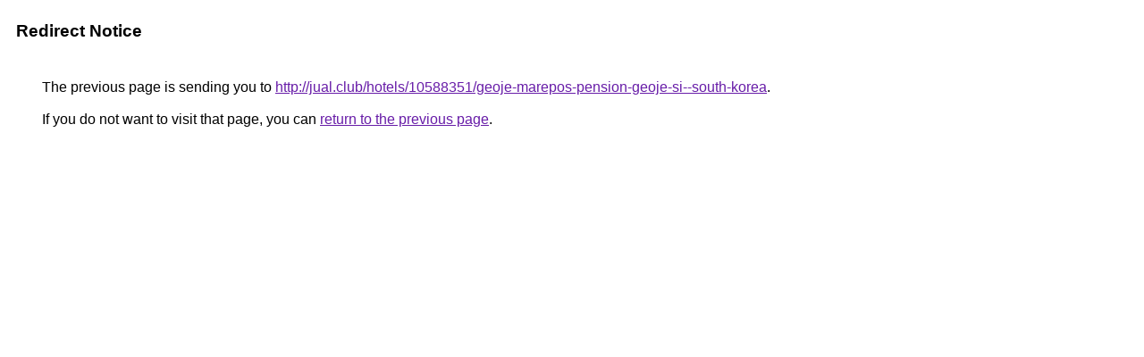

--- FILE ---
content_type: text/html; charset=UTF-8
request_url: https://maps.google.dk/url?q=http://jual.club/hotels/10588351/geoje-marepos-pension-geoje-si--south-korea
body_size: 397
content:
<html lang="en"><head><meta http-equiv="Content-Type" content="text/html; charset=UTF-8"><title>Redirect Notice</title><style>body,div,a{font-family:Roboto,Arial,sans-serif}body{background-color:var(--xhUGwc);margin-top:3px}div{color:var(--YLNNHc)}a:link{color:#681da8}a:visited{color:#681da8}a:active{color:#ea4335}div.mymGo{border-top:1px solid var(--gS5jXb);border-bottom:1px solid var(--gS5jXb);background:var(--aYn2S);margin-top:1em;width:100%}div.aXgaGb{padding:0.5em 0;margin-left:10px}div.fTk7vd{margin-left:35px;margin-top:35px}</style></head><body><div class="mymGo"><div class="aXgaGb"><font style="font-size:larger"><b>Redirect Notice</b></font></div></div><div class="fTk7vd">&nbsp;The previous page is sending you to <a href="http://jual.club/hotels/10588351/geoje-marepos-pension-geoje-si--south-korea">http://jual.club/hotels/10588351/geoje-marepos-pension-geoje-si--south-korea</a>.<br><br>&nbsp;If you do not want to visit that page, you can <a href="#" id="tsuid_F-58ae-NM7HIp84PtefwgAk_1">return to the previous page</a>.<script nonce="upWxKy3B8VE2JK4TGaIqTw">(function(){var id='tsuid_F-58ae-NM7HIp84PtefwgAk_1';(function(){document.getElementById(id).onclick=function(){window.history.back();return!1};}).call(this);})();(function(){var id='tsuid_F-58ae-NM7HIp84PtefwgAk_1';var ct='originlink';var oi='unauthorizedredirect';(function(){document.getElementById(id).onmousedown=function(){var b=document&&document.referrer,a="encodeURIComponent"in window?encodeURIComponent:escape,c="";b&&(c=a(b));(new Image).src="/url?sa=T&url="+c+"&oi="+a(oi)+"&ct="+a(ct);return!1};}).call(this);})();</script><br><br><br></div></body></html>